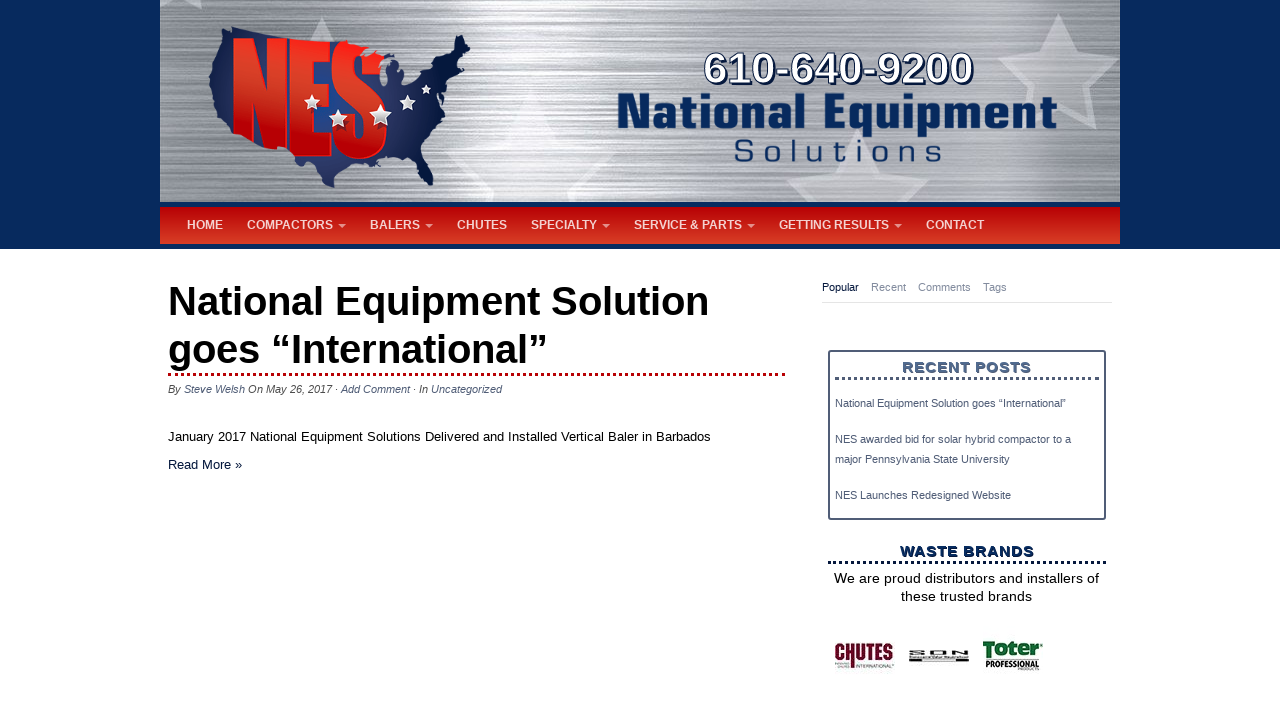

--- FILE ---
content_type: text/html; charset=UTF-8
request_url: http://nationalequipmentsolutions.com/category/uncategorized/
body_size: 44258
content:
<!DOCTYPE html>
<html lang="en-US">
<head>
<meta http-equiv="Content-Type" content="text/html; charset=UTF-8" />

<!-- Site Crafted Using Nicks Base Theme v1.2 - WordPress - HTML5 - www.PageLines.com -->


<!-- Start >> Meta Tags and Inline Scripts -->
<title>Uncategorized &#8211; National Equipment Solutions | Waste Compactor Sales and Rental | Balers Installation and Service</title>
<meta name="robots" content="noindex,follow" />
<link rel='dns-prefetch' href='//s.w.org' />
<link rel="alternate" type="application/rss+xml" title="National Equipment Solutions | Waste Compactor Sales and Rental | Balers Installation and Service &raquo; Feed" href="http://nationalequipmentsolutions.com/feed/" />
<link rel="alternate" type="application/rss+xml" title="National Equipment Solutions | Waste Compactor Sales and Rental | Balers Installation and Service &raquo; Comments Feed" href="http://nationalequipmentsolutions.com/comments/feed/" />
<link rel="alternate" type="application/rss+xml" title="National Equipment Solutions | Waste Compactor Sales and Rental | Balers Installation and Service &raquo; Uncategorized Category Feed" href="http://nationalequipmentsolutions.com/category/uncategorized/feed/" />
		<script type="text/javascript">
			window._wpemojiSettings = {"baseUrl":"https:\/\/s.w.org\/images\/core\/emoji\/12.0.0-1\/72x72\/","ext":".png","svgUrl":"https:\/\/s.w.org\/images\/core\/emoji\/12.0.0-1\/svg\/","svgExt":".svg","source":{"concatemoji":"http:\/\/nationalequipmentsolutions.com\/wp-includes\/js\/wp-emoji-release.min.js?ver=5.3.20"}};
			!function(e,a,t){var n,r,o,i=a.createElement("canvas"),p=i.getContext&&i.getContext("2d");function s(e,t){var a=String.fromCharCode;p.clearRect(0,0,i.width,i.height),p.fillText(a.apply(this,e),0,0);e=i.toDataURL();return p.clearRect(0,0,i.width,i.height),p.fillText(a.apply(this,t),0,0),e===i.toDataURL()}function c(e){var t=a.createElement("script");t.src=e,t.defer=t.type="text/javascript",a.getElementsByTagName("head")[0].appendChild(t)}for(o=Array("flag","emoji"),t.supports={everything:!0,everythingExceptFlag:!0},r=0;r<o.length;r++)t.supports[o[r]]=function(e){if(!p||!p.fillText)return!1;switch(p.textBaseline="top",p.font="600 32px Arial",e){case"flag":return s([127987,65039,8205,9895,65039],[127987,65039,8203,9895,65039])?!1:!s([55356,56826,55356,56819],[55356,56826,8203,55356,56819])&&!s([55356,57332,56128,56423,56128,56418,56128,56421,56128,56430,56128,56423,56128,56447],[55356,57332,8203,56128,56423,8203,56128,56418,8203,56128,56421,8203,56128,56430,8203,56128,56423,8203,56128,56447]);case"emoji":return!s([55357,56424,55356,57342,8205,55358,56605,8205,55357,56424,55356,57340],[55357,56424,55356,57342,8203,55358,56605,8203,55357,56424,55356,57340])}return!1}(o[r]),t.supports.everything=t.supports.everything&&t.supports[o[r]],"flag"!==o[r]&&(t.supports.everythingExceptFlag=t.supports.everythingExceptFlag&&t.supports[o[r]]);t.supports.everythingExceptFlag=t.supports.everythingExceptFlag&&!t.supports.flag,t.DOMReady=!1,t.readyCallback=function(){t.DOMReady=!0},t.supports.everything||(n=function(){t.readyCallback()},a.addEventListener?(a.addEventListener("DOMContentLoaded",n,!1),e.addEventListener("load",n,!1)):(e.attachEvent("onload",n),a.attachEvent("onreadystatechange",function(){"complete"===a.readyState&&t.readyCallback()})),(n=t.source||{}).concatemoji?c(n.concatemoji):n.wpemoji&&n.twemoji&&(c(n.twemoji),c(n.wpemoji)))}(window,document,window._wpemojiSettings);
		</script>
		
<!-- Styles -->
<style type="text/css">
img.wp-smiley,
img.emoji {
	display: inline !important;
	border: none !important;
	box-shadow: none !important;
	height: 1em !important;
	width: 1em !important;
	margin: 0 .07em !important;
	vertical-align: -0.1em !important;
	background: none !important;
	padding: 0 !important;
}
</style>
	<link rel='stylesheet' id='wp-block-library-css'  href='http://nationalequipmentsolutions.com/wp-includes/css/dist/block-library/style.min.css?ver=5.3.20' type='text/css' media='all' />
<link rel='stylesheet' id='pagelines-less-core-css'  href='http://nationalequipmentsolutions.com/wp-content/uploads/pagelines/compiled-css-core-1719264624.css' type='text/css' media='all' />
<link rel='stylesheet' id='pagelines-less-sections-css'  href='http://nationalequipmentsolutions.com/wp-content/uploads/pagelines/compiled-css-sections-1719264624.css' type='text/css' media='all' />
<link rel='stylesheet' id='DMS-theme-css'  href='http://nationalequipmentsolutions.com/wp-content/themes/nicks-base-theme-master/style.css?ver=221-0825202928' type='text/css' media='all' />

<!-- Scripts -->
<script type='text/javascript' src='http://nationalequipmentsolutions.com/wp-includes/js/jquery/jquery.js?ver=1.12.4-wp'></script>
<script type='text/javascript' src='http://nationalequipmentsolutions.com/wp-includes/js/jquery/jquery-migrate.min.js?ver=1.4.1'></script>
<link rel="shortcut icon" href="http://nationalequipmentsolutions.com/wp-content/uploads/favicon.jpg" type="image/x-icon" />
<link rel="apple-touch-icon" href="http://nationalequipmentsolutions.com/wp-content/uploads/NES_Mobile.png" />
<link rel="profile" href="http://gmpg.org/xfn/11" />
<meta name="viewport" content="width=device-width, initial-scale=1, maximum-scale=1" />
<meta property='pl-share-title' content='National Equipment Solution goes &#8220;International&#8221;' />
<meta property='pl-share-url' content='http://nationalequipmentsolutions.com/uncategorized/national-equipment-solution-goes-international/' />
<meta property='pl-share-desc' content='January 2017 National Equipment Solutions Delivered and Installed Vertical Baler in Barbados' />
<meta property='pl-share-img' content='' />
<link rel='https://api.w.org/' href='http://nationalequipmentsolutions.com/wp-json/' />
<link rel="EditURI" type="application/rsd+xml" title="RSD" href="http://nationalequipmentsolutions.com/xmlrpc.php?rsd" />
<link rel="wlwmanifest" type="application/wlwmanifest+xml" href="http://nationalequipmentsolutions.com/wp-includes/wlwmanifest.xml" /> 
<meta name="generator" content="WordPress 5.3.20" />
<!-- <meta name="NextGEN" version="3.3.0" /> -->

<!-- RapidTabs | Section Head -->
		<script>
		!function ($) {
			$(document).on('sectionStart', function( e ) {
				$('.the-rapid-tabs').tabs({
					show: true
				})
			})
		}(window.jQuery);
		</script>
		
<!-- Google Analytics tracking code output by Beehive Analytics Pro https://premium.wpmudev.org/project/google-analytics-for-wordpress-mu-sitewide-and-single-blog-solution/ -->
<script type="text/javascript">
	( function( i, s, o, g, r, a, m ) {
		i[ 'GoogleAnalyticsObject' ] = r;
		i[ r ] = i[ r ] || function() {
			( i[ r ].q = i[ r ].q || [] ).push( arguments )
		}, i[ r ].l = 1 * new Date();
		a = s.createElement( o ),
			m = s.getElementsByTagName( o )[ 0 ];
		a.async = 1;
		a.src = g;
		m.parentNode.insertBefore( a, m )
	} )( window, document, 'script', '//www.google-analytics.com/analytics.js', 'beehive_ga' );

	function beehive_ga_track() {
		beehive_ga( 'create', 'UA-51501911-7', 'auto', { 'name': 'single' } ); // Create single site tracking.
		beehive_ga( 'single.send', 'pageview' ); // Send pageview.
	}

	beehive_ga_track(); // Load tracking.
</script>
<!-- End Google Analytics -->
<!-- On Ready -->
<script> /* <![CDATA[ */
!function ($) {
jQuery(document).ready(function() {
})
}(window.jQuery);
/* ]]> */
</script>


<style type="text/css" id="pagelines-custom">
 .pl-black a{color:#ff0000} .pl-black a:hover{opacity:10} .su-custom-gallery-slide:hover img{background:#fff;border:1px solid #fff;margin:0} .NESContent{background:#ffffff} .section-navbar .navbar.pl-color-base{background-color:#EA2A2A;background-color:#CE0000;background-image:-moz-linear-gradient(top,#b70104,#d93f27);background-image:-ms-linear-gradient(top,#b70104,#d93f27);background-image:-webkit-linear-gradient(top,#b70104,#d93f27);background-image:linear-gradient(top,#b70104,#d93f27);background-repeat:repeat-x;color:#ffffff} .section-navbar .navbar.pl-color-base .navline > li:hover > a{color:#FFFFFF;background-color:transparent} body .dropdown-menu{position:absolute;top:100%;left:0;z-index:1001;background-image:url('http://nationalequipmentsolutions.com/wp-content/uploads/2014/06/NES_BG.jpg');display:none;float:left;min-width:160px;padding:5px 0;margin:2px 0 0;list-style:none;border:1px solid #ccc;border:1px solid rgba(0,0,0,0.2);border-radius:6px;box-shadow:0 5px 10px rgba(0,0,0,0.2);-webkit-background-clip:padding-box;-moz-background-clip:padding-box;background-clip:padding-box} .body .dropdown-menu li > a,body .dropdown-menu li > span{position:absolute;top:100%;left:0;z-index:1001;display:none;float:left;min-width:160px;padding:5px 0;margin:2px 0 0;list-style:none;background:url('http://nationalequipmentsolutions.com/wp-content/uploads/2014/06/NES_BG.jpg');border:1px solid #ccc;border:1px solid rgba(0,0,0,0.2);border-radius:6px;box-shadow:0 5px 10px rgba(0,0,0,0.2);-webkit-background-clip:padding-box;-moz-background-clip:padding-box;background-clip:padding-box;box-shadow:0px 0px 10px 0px #000000} body .dropdown-menu li > a,body .dropdown-menu li > span{display:block;text-transform:uppercase;padding:3px 20px;clear:both;font-weight:normal;line-height:23.25px;color:#FFFFFF;white-space:nowrap;cursor:pointer;-webkit-transition:none;-moz-transition:none;-ms-transition:none;transition:none} .NESHeader{border-bottom:5px solid #05183d;height:100%} ul.sidebar_widgets{list-style-type:none;margin:6px} ul{list-style-type:none;color:#05183d} body .pl-region > .template-region-wrap{min-height:20px} 
</style>


<!-- Styles -->
</head>

<!-- Start >> HTML Body -->

<body class="archive category category-uncategorized category-1 nicks-base-theme-master pl-pro-version responsive full_width pl-save-map-on-load template-none display-full">
	
		<div class="pl-mobile-menu">
			
			<form method="get" class="mm-search pl-searcher" onsubmit="this.submit();return false;" action="http://nationalequipmentsolutions.com/" ><fieldset><span class="btn-search"><i class="icon icon-search"></i></span><input type="text" value="" name="s" class="searchfield" placeholder="Search" /></fieldset></form>				
			<div class="mm-holder">
				
				
				<ul id="menu-menu-1" class="mobile-menu primary-menu"><li id="menu-item-76" class="menu-item menu-item-type-custom menu-item-object-custom menu-item-home menu-item-76"><a href="http://nationalequipmentsolutions.com/">Home</a></li>
<li id="menu-item-89" class="menu-item menu-item-type-post_type menu-item-object-page menu-item-has-children menu-item-89"><a href="http://nationalequipmentsolutions.com/compactors/">Compactors</a>
<ul class="sub-menu">
	<li id="menu-item-440" class="menu-item menu-item-type-post_type menu-item-object-page menu-item-440"><a href="http://nationalequipmentsolutions.com/compactors/">Compactors</a></li>
	<li id="menu-item-88" class="menu-item menu-item-type-post_type menu-item-object-page menu-item-88"><a href="http://nationalequipmentsolutions.com/compactors/compactor-rental/">Compactor Rental</a></li>
	<li id="menu-item-87" class="menu-item menu-item-type-post_type menu-item-object-page menu-item-87"><a href="http://nationalequipmentsolutions.com/compactors/compactor-advantages/">Compactor Advantages</a></li>
	<li id="menu-item-102" class="menu-item menu-item-type-post_type menu-item-object-page menu-item-102"><a href="http://nationalequipmentsolutions.com/compactors/self-contained-compactors/">Self Contained Compactors</a></li>
	<li id="menu-item-105" class="menu-item menu-item-type-post_type menu-item-object-page menu-item-105"><a href="http://nationalequipmentsolutions.com/compactors/stationary-compactors/">Stationary Compactors</a></li>
	<li id="menu-item-77" class="menu-item menu-item-type-post_type menu-item-object-page menu-item-77"><a href="http://nationalequipmentsolutions.com/apartment-style-compactors/">Apartment Style Compactors</a></li>
</ul>
</li>
<li id="menu-item-79" class="menu-item menu-item-type-post_type menu-item-object-page menu-item-has-children menu-item-79"><a href="http://nationalequipmentsolutions.com/balers/">Balers</a>
<ul class="sub-menu">
	<li id="menu-item-441" class="menu-item menu-item-type-post_type menu-item-object-page menu-item-441"><a href="http://nationalequipmentsolutions.com/balers/">Balers</a></li>
	<li id="menu-item-78" class="menu-item menu-item-type-post_type menu-item-object-page menu-item-78"><a href="http://nationalequipmentsolutions.com/balers/baler-rental/">Baler Rental</a></li>
	<li id="menu-item-108" class="menu-item menu-item-type-post_type menu-item-object-page menu-item-108"><a href="http://nationalequipmentsolutions.com/balers/vertical-balers/">Vertical Balers</a></li>
	<li id="menu-item-94" class="menu-item menu-item-type-post_type menu-item-object-page menu-item-94"><a href="http://nationalequipmentsolutions.com/balers/horizontal-balers/">Horizontal Balers</a></li>
</ul>
</li>
<li id="menu-item-1074" class="menu-item menu-item-type-post_type menu-item-object-page menu-item-1074"><a href="http://nationalequipmentsolutions.com/chutes/">Chutes</a></li>
<li id="menu-item-104" class="menu-item menu-item-type-post_type menu-item-object-page menu-item-has-children menu-item-104"><a href="http://nationalequipmentsolutions.com/specialty-equipment/">Specialty</a>
<ul class="sub-menu">
	<li id="menu-item-445" class="menu-item menu-item-type-post_type menu-item-object-page menu-item-445"><a href="http://nationalequipmentsolutions.com/specialty-equipment/">Specialty</a></li>
	<li id="menu-item-107" class="menu-item menu-item-type-post_type menu-item-object-page menu-item-107"><a href="http://nationalequipmentsolutions.com/specialty-equipment/used-equipment/">Reconditioned Equipment</a></li>
	<li id="menu-item-402" class="menu-item menu-item-type-post_type menu-item-object-page menu-item-402"><a href="http://nationalequipmentsolutions.com/specialty-equipment/pre-crushers/">Pre-Crushers</a></li>
	<li id="menu-item-80" class="menu-item menu-item-type-post_type menu-item-object-page menu-item-80"><a href="http://nationalequipmentsolutions.com/specialty-equipment/belt-filter-presses/">Belt Filter Presses</a></li>
	<li id="menu-item-99" class="menu-item menu-item-type-post_type menu-item-object-page menu-item-99"><a href="http://nationalequipmentsolutions.com/specialty-equipment/organic-waste-recycling/">Organic Waste Recycling</a></li>
	<li id="menu-item-98" class="menu-item menu-item-type-post_type menu-item-object-page menu-item-98"><a href="http://nationalequipmentsolutions.com/specialty-equipment/odor-control/">Odor Control</a></li>
	<li id="menu-item-106" class="menu-item menu-item-type-post_type menu-item-object-page menu-item-106"><a href="http://nationalequipmentsolutions.com/specialty-equipment/toters/">Toter</a></li>
</ul>
</li>
<li id="menu-item-103" class="menu-item menu-item-type-post_type menu-item-object-page menu-item-has-children menu-item-103"><a href="http://nationalequipmentsolutions.com/service-parts/">Service &#038; Parts</a>
<ul class="sub-menu">
	<li id="menu-item-100" class="menu-item menu-item-type-post_type menu-item-object-page menu-item-100"><a href="http://nationalequipmentsolutions.com/service-parts/parts-supplies/">Parts &#038; Supplies</a></li>
	<li id="menu-item-97" class="menu-item menu-item-type-post_type menu-item-object-page menu-item-97"><a href="http://nationalequipmentsolutions.com/service-parts/maintenance-service/">Maintenance &#038; Service</a></li>
	<li id="menu-item-96" class="menu-item menu-item-type-post_type menu-item-object-page menu-item-96"><a href="http://nationalequipmentsolutions.com/service-parts/installation/">Installation</a></li>
</ul>
</li>
<li id="menu-item-92" class="menu-item menu-item-type-post_type menu-item-object-page menu-item-has-children menu-item-92"><a href="http://nationalequipmentsolutions.com/getting-results/">Getting Results</a>
<ul class="sub-menu">
	<li id="menu-item-1550" class="menu-item menu-item-type-post_type menu-item-object-page menu-item-1550"><a href="http://nationalequipmentsolutions.com/terms-conditions/">Terms &#038; Conditions</a></li>
	<li id="menu-item-447" class="menu-item menu-item-type-post_type menu-item-object-page menu-item-447"><a href="http://nationalequipmentsolutions.com/getting-results/">Getting Results</a></li>
	<li id="menu-item-101" class="menu-item menu-item-type-post_type menu-item-object-page menu-item-101"><a href="http://nationalequipmentsolutions.com/getting-results/selecting-equipment/">Selecting Equipment</a></li>
	<li id="menu-item-91" class="menu-item menu-item-type-post_type menu-item-object-page menu-item-91"><a href="http://nationalequipmentsolutions.com/getting-results/financing/">Financing</a></li>
	<li id="menu-item-95" class="menu-item menu-item-type-post_type menu-item-object-page menu-item-95"><a href="http://nationalequipmentsolutions.com/getting-results/industries/">Industries</a></li>
	<li id="menu-item-591" class="menu-item menu-item-type-post_type menu-item-object-page menu-item-591"><a href="http://nationalequipmentsolutions.com/getting-results/resources/">Resources</a></li>
	<li id="menu-item-345" class="menu-item menu-item-type-custom menu-item-object-custom menu-item-has-children menu-item-345"><a href="#">Case Studies</a>
	<ul class="sub-menu">
		<li id="menu-item-83" class="menu-item menu-item-type-post_type menu-item-object-page menu-item-83"><a href="http://nationalequipmentsolutions.com/case-studies/case-study-1/">Case Study: Limited Space</a></li>
		<li id="menu-item-84" class="menu-item menu-item-type-post_type menu-item-object-page menu-item-84"><a href="http://nationalequipmentsolutions.com/case-studies/case-study-2/">Case Study: Ergonomics</a></li>
		<li id="menu-item-85" class="menu-item menu-item-type-post_type menu-item-object-page menu-item-85"><a href="http://nationalequipmentsolutions.com/case-studies/case-study-3/">Case Study: High Volume</a></li>
		<li id="menu-item-86" class="menu-item menu-item-type-post_type menu-item-object-page menu-item-86"><a href="http://nationalequipmentsolutions.com/case-studies/case-study-4/">Case Study #4</a></li>
	</ul>
</li>
</ul>
</li>
<li id="menu-item-90" class="menu-item menu-item-type-post_type menu-item-object-page menu-item-90"><a href="http://nationalequipmentsolutions.com/contact/">Contact</a></li>
</ul>				<div class="social-menu">
					
									</div>
			</div>
		</div>
		

<div id="site" class="site-wrap">
		<div  class="boxed-wrap site-translate">
			<div id="fixed-top" class="pl-fixed-top is-not-fixed" data-region="fixed-top">

		<div class="pl-fixed-region pl-region" data-region="fixed">
			<div class="outline pl-area-container">
								

<!-- Canvas Area | Section Template -->
<section id="pl_areau60335" data-object="PLSectionArea" data-sid="pl_area" data-clone="u60335"  class="pl-area pl-area-sortable area-tag    pl-bg-cover section-pl_area" style="  "><div class="pl-area-pad fix">	<div class="pl-area-wrap " style="">

		<div class="pl-content ">
						<div class="pl-inner area-region pl-sortable-area editor-row" style="">
							</div>
		</div>
	</div>
	</div></section>
			</div>
		</div>

	</div>
	<div class="fixed-top-pusher"></div>
	<script> jQuery('.fixed-top-pusher').height( jQuery('.pl-fixed-top').height() ) </script>

			
		
		<div class="pl-region-wrap">
			<div id="page" class="thepage page-wrap">

								<div class="page-canvas">
					
						<header id="header" class="header pl-region" data-region="header">
		<div class="outline pl-area-container">
			

<!-- Canvas Area | Section Template -->
<section id="pl_areaubdd05" data-object="PLSectionArea" data-sid="pl_area" data-clone="ubdd05"  class="pl-area pl-area-sortable area-tag    pl-bg-cover section-pl_area" style=" background-color: #072A5E; "><div class="pl-area-pad fix">	<div class="pl-area-wrap " style="padding-top: 0px; padding-bottom: 0px;">

		<div class="pl-content ">
						<div class="pl-inner area-region pl-sortable-area editor-row" style="">
				<div class="row grid-row">

<!-- TextBox | Section Template -->
<section id="textboxuhhilk7" data-object="PageLinesTextBox" data-sid="textbox" data-clone="uhhilk7"  class="pl-section span12 offset0 NESHeader2    pl-bg-cover section-textbox" style="  "><div class="pl-section-pad fix"><div class="textbox-wrap pl-animation  " style=""><div class="hentry" data-sync="textbox_content"><div id = "logo"><a href="http://nationalequipmentsolutions.com"><img src="http://nationalequipmentsolutions.com/wp-content/uploads/2014/07/NES_Logo.png"  width="275" height="175" /></a></div>
<div id = "nestext"><img src="http://nationalequipmentsolutions.com/wp-content/uploads/NES_text.png"  width="450" height="87" /></div>
<div id = "number" style="margin-bottom:-12px;">
<h5> <a href="tel:610-640-9200">610-640-9200</a></h5>
</div>
</div></div></div></section></div>

<div class="row grid-row">

<!-- NavBar | Section Template -->
<section id="navbaruorms6q" data-object="PLNavBar" data-sid="navbar" data-clone="uorms6q"  class="pl-section span12 offset0 NESNav    pl-bg-cover section-navbar" style="  "><div class="pl-section-pad fix">	<div class="navbar fix navbar-content-width plnav_hover pl-color-red">
	  <div class="navbar-inner ">
	    <div class="navbar-content-pad fix">
		
	    		
	      <a href="javascript:void(0)" class="nav-btn nav-btn-navbar mm-toggle"> MENU <i class="icon icon-reorder"></i> </a>
				      		<div class="nav-collapse collapse">
	       <ul id="menu-menu-2" class="font-sub navline pldrop pull-left"><li class="menu-item menu-item-type-custom menu-item-object-custom menu-item-home menu-item-76"><a href="http://nationalequipmentsolutions.com/">Home</a></li>
<li class="menu-item menu-item-type-post_type menu-item-object-page menu-item-has-children menu-item-89"><a href="http://nationalequipmentsolutions.com/compactors/">Compactors</a>
<ul class="sub-menu">
	<li class="menu-item menu-item-type-post_type menu-item-object-page menu-item-440"><a href="http://nationalequipmentsolutions.com/compactors/">Compactors</a></li>
	<li class="menu-item menu-item-type-post_type menu-item-object-page menu-item-88"><a href="http://nationalequipmentsolutions.com/compactors/compactor-rental/">Compactor Rental</a></li>
	<li class="menu-item menu-item-type-post_type menu-item-object-page menu-item-87"><a href="http://nationalequipmentsolutions.com/compactors/compactor-advantages/">Compactor Advantages</a></li>
	<li class="menu-item menu-item-type-post_type menu-item-object-page menu-item-102"><a href="http://nationalequipmentsolutions.com/compactors/self-contained-compactors/">Self Contained Compactors</a></li>
	<li class="menu-item menu-item-type-post_type menu-item-object-page menu-item-105"><a href="http://nationalequipmentsolutions.com/compactors/stationary-compactors/">Stationary Compactors</a></li>
	<li class="menu-item menu-item-type-post_type menu-item-object-page menu-item-77"><a href="http://nationalequipmentsolutions.com/apartment-style-compactors/">Apartment Style Compactors</a></li>
</ul>
</li>
<li class="menu-item menu-item-type-post_type menu-item-object-page menu-item-has-children menu-item-79"><a href="http://nationalequipmentsolutions.com/balers/">Balers</a>
<ul class="sub-menu">
	<li class="menu-item menu-item-type-post_type menu-item-object-page menu-item-441"><a href="http://nationalequipmentsolutions.com/balers/">Balers</a></li>
	<li class="menu-item menu-item-type-post_type menu-item-object-page menu-item-78"><a href="http://nationalequipmentsolutions.com/balers/baler-rental/">Baler Rental</a></li>
	<li class="menu-item menu-item-type-post_type menu-item-object-page menu-item-108"><a href="http://nationalequipmentsolutions.com/balers/vertical-balers/">Vertical Balers</a></li>
	<li class="menu-item menu-item-type-post_type menu-item-object-page menu-item-94"><a href="http://nationalequipmentsolutions.com/balers/horizontal-balers/">Horizontal Balers</a></li>
</ul>
</li>
<li class="menu-item menu-item-type-post_type menu-item-object-page menu-item-1074"><a href="http://nationalequipmentsolutions.com/chutes/">Chutes</a></li>
<li class="menu-item menu-item-type-post_type menu-item-object-page menu-item-has-children menu-item-104"><a href="http://nationalequipmentsolutions.com/specialty-equipment/">Specialty</a>
<ul class="sub-menu">
	<li class="menu-item menu-item-type-post_type menu-item-object-page menu-item-445"><a href="http://nationalequipmentsolutions.com/specialty-equipment/">Specialty</a></li>
	<li class="menu-item menu-item-type-post_type menu-item-object-page menu-item-107"><a href="http://nationalequipmentsolutions.com/specialty-equipment/used-equipment/">Reconditioned Equipment</a></li>
	<li class="menu-item menu-item-type-post_type menu-item-object-page menu-item-402"><a href="http://nationalequipmentsolutions.com/specialty-equipment/pre-crushers/">Pre-Crushers</a></li>
	<li class="menu-item menu-item-type-post_type menu-item-object-page menu-item-80"><a href="http://nationalequipmentsolutions.com/specialty-equipment/belt-filter-presses/">Belt Filter Presses</a></li>
	<li class="menu-item menu-item-type-post_type menu-item-object-page menu-item-99"><a href="http://nationalequipmentsolutions.com/specialty-equipment/organic-waste-recycling/">Organic Waste Recycling</a></li>
	<li class="menu-item menu-item-type-post_type menu-item-object-page menu-item-98"><a href="http://nationalequipmentsolutions.com/specialty-equipment/odor-control/">Odor Control</a></li>
	<li class="menu-item menu-item-type-post_type menu-item-object-page menu-item-106"><a href="http://nationalequipmentsolutions.com/specialty-equipment/toters/">Toter</a></li>
</ul>
</li>
<li class="menu-item menu-item-type-post_type menu-item-object-page menu-item-has-children menu-item-103"><a href="http://nationalequipmentsolutions.com/service-parts/">Service &#038; Parts</a>
<ul class="sub-menu">
	<li class="menu-item menu-item-type-post_type menu-item-object-page menu-item-100"><a href="http://nationalequipmentsolutions.com/service-parts/parts-supplies/">Parts &#038; Supplies</a></li>
	<li class="menu-item menu-item-type-post_type menu-item-object-page menu-item-97"><a href="http://nationalequipmentsolutions.com/service-parts/maintenance-service/">Maintenance &#038; Service</a></li>
	<li class="menu-item menu-item-type-post_type menu-item-object-page menu-item-96"><a href="http://nationalequipmentsolutions.com/service-parts/installation/">Installation</a></li>
</ul>
</li>
<li class="menu-item menu-item-type-post_type menu-item-object-page menu-item-has-children menu-item-92"><a href="http://nationalequipmentsolutions.com/getting-results/">Getting Results</a>
<ul class="sub-menu">
	<li class="menu-item menu-item-type-post_type menu-item-object-page menu-item-1550"><a href="http://nationalequipmentsolutions.com/terms-conditions/">Terms &#038; Conditions</a></li>
	<li class="menu-item menu-item-type-post_type menu-item-object-page menu-item-447"><a href="http://nationalequipmentsolutions.com/getting-results/">Getting Results</a></li>
	<li class="menu-item menu-item-type-post_type menu-item-object-page menu-item-101"><a href="http://nationalequipmentsolutions.com/getting-results/selecting-equipment/">Selecting Equipment</a></li>
	<li class="menu-item menu-item-type-post_type menu-item-object-page menu-item-91"><a href="http://nationalequipmentsolutions.com/getting-results/financing/">Financing</a></li>
	<li class="menu-item menu-item-type-post_type menu-item-object-page menu-item-95"><a href="http://nationalequipmentsolutions.com/getting-results/industries/">Industries</a></li>
	<li class="menu-item menu-item-type-post_type menu-item-object-page menu-item-591"><a href="http://nationalequipmentsolutions.com/getting-results/resources/">Resources</a></li>
	<li class="menu-item menu-item-type-custom menu-item-object-custom menu-item-has-children menu-item-345"><a href="#">Case Studies</a>
	<ul class="sub-menu">
		<li class="menu-item menu-item-type-post_type menu-item-object-page menu-item-83"><a href="http://nationalequipmentsolutions.com/case-studies/case-study-1/">Case Study: Limited Space</a></li>
		<li class="menu-item menu-item-type-post_type menu-item-object-page menu-item-84"><a href="http://nationalequipmentsolutions.com/case-studies/case-study-2/">Case Study: Ergonomics</a></li>
		<li class="menu-item menu-item-type-post_type menu-item-object-page menu-item-85"><a href="http://nationalequipmentsolutions.com/case-studies/case-study-3/">Case Study: High Volume</a></li>
		<li class="menu-item menu-item-type-post_type menu-item-object-page menu-item-86"><a href="http://nationalequipmentsolutions.com/case-studies/case-study-4/">Case Study #4</a></li>
	</ul>
</li>
</ul>
</li>
<li class="menu-item menu-item-type-post_type menu-item-object-page menu-item-90"><a href="http://nationalequipmentsolutions.com/contact/">Contact</a></li>
</ul>				</div>
								<div class="clear"></div>
			</div>
		</div>
	</div>
</div></section></div>			</div>
		</div>
	</div>
	</div></section>		</div>
	</header>

						
					<div id="page-main" class="pl-region" data-region="template" >
						<div id="dynamic-content" class="outline template-region-wrap pl-area-container">
							


<!-- Canvas Area | Section Template -->
<section id="pl_areau1a193" data-object="PLSectionArea" data-sid="pl_area" data-clone="u1a193"  class="pl-area pl-area-sortable area-tag    pl-bg-cover section-pl_area" style="  "><div class="pl-area-pad fix">	<div class="pl-area-wrap " style="padding-top: 20px; padding-bottom: 20px;">

		<div class="pl-content nested-section-area">
						<div class="pl-inner area-region pl-sortable-area editor-row" style="">
				<div class="row grid-row">

<!-- Column | Section Template -->
<section id="plcolumnu1a204" data-object="PLColumn" data-sid="plcolumn" data-clone="u1a204"  class="pl-section span8 offset0    pl-bg-cover section-plcolumn" style="  "><div class="pl-section-pad fix">		<div class="pl-sortable-column pl-sortable-area editor-row ">

			<div class="row grid-row">

<!-- WP Content/Loop | Section Template -->
<section id="postloopu1a275" data-object="PageLinesPostLoop" data-sid="postloop" data-clone="u1a275"  class="pl-section span12 offset0    pl-bg-cover single-post section-postloop" style="  "><div class="pl-section-pad fix"><div class="pl-old-loop"><div class="article-wrap  fix"><article class="fpost post-number-1 post-964 post type-post status-publish format-standard hentry category-uncategorized" id="post-964"><div class="wrp"><div class="hentry-pad"><section class="post-meta fix post-nothumb post-nocontent "><section class="bd post-header fix" ><section class="bd post-title-section fix"><div class="post-title fix"><h2 class="entry-title"><a href="http://nationalequipmentsolutions.com/uncategorized/national-equipment-solution-goes-international/" title="National Equipment Solution goes &#8220;International&#8221;" rel="bookmark">National Equipment Solution goes &#8220;International&#8221;</a></h2>
</div><div class="metabar"><div class="metabar-pad"><em>By <span class="author vcard sc "><span class="fn"><a href="http://nationalequipmentsolutions.com/author/nes-compactor/" title="Posts by Steve Welsh" rel="author">Steve Welsh</a></span></span> On <time class="date time published updated sc" datetime="2017-05-26T09:02:24-04:00">May 26, 2017</time>  &middot; <span class="post-comments sc"><a href="http://nationalequipmentsolutions.com/uncategorized/national-equipment-solution-goes-international/#comments">Add Comment</a></span> &middot; In <span class="categories sc"><a href="http://nationalequipmentsolutions.com/category/uncategorized/" rel="category tag">Uncategorized</a></span>  </em></div></div></section> <aside class="post-excerpt">January 2017 National Equipment Solutions Delivered and Installed Vertical Baler in Barbados</aside><a class="continue_reading_link" href="http://nationalequipmentsolutions.com/uncategorized/national-equipment-solution-goes-international/" title="View National Equipment Solution goes &#8220;International&#8221;">Read More &raquo;</a></section></section></div></div></article></div></div></div></section></div>			<span class="pl-column-forcer">&nbsp;</span>
		</div>
	</div></section>

<!-- Column | Section Template -->
<section id="plcolumnu1a35b" data-object="PLColumn" data-sid="plcolumn" data-clone="u1a35b"  class="pl-section span4 offset0    pl-bg-cover section-plcolumn" style="  "><div class="pl-section-pad fix">		<div class="pl-sortable-column pl-sortable-area editor-row ">

			<div class="row grid-row">

<!-- RapidTabs | Section Template -->
<section id="rapidtabsu1a3cd" data-object="PLRapidTabs" data-sid="rapidtabs" data-clone="u1a3cd"  class="pl-section span12 offset0    pl-bg-cover section-rapidtabs" style="  "><div class="pl-section-pad fix">	<div class="widget">
		<div class="widget-pad">
	<div class="the-rapid-tabs">
		<ul class="tabbed-list rapid-nav fix">
			<li><a href="#rapid-popular">Popular</a></li>
			<li><a href="#rapid-recent">Recent</a></li>
			<li><a href="#rapid-comments">Comments</a></li>
			<li><a href="#rapid-tags">Tags</a></li>
		</ul>

		<div id="rapid-popular">


				<ul class="media-list">
									</ul>
		</div>
		<div id="rapid-recent">
				<ul class="media-list">
					<li class="media fix"><div class="bd"><a class="title" href="http://nationalequipmentsolutions.com/uncategorized/national-equipment-solution-goes-international/">National Equipment Solution goes "International"</a><span class="excerpt">January 2017 National Equipment Solutions Delivered and Installed Vertical Baler [...]</span></div></li><li class="media fix"><div class="bd"><a class="title" href="http://nationalequipmentsolutions.com/blog/nes-supplies-solar-hybrid-compactor-to-a-major-pennsylvania-state-university/">NES awarded bid for solar hybrid compactor to a major Pennsylvania State University</a><span class="excerpt">National Equipment Solutions awarded bid to deliver and install a cost [...]</span></div></li><li class="media fix"><div class="bd"><a class="title" href="http://nationalequipmentsolutions.com/blog/nes-launches-redesigned-website/">NES Launches Redesigned Website</a><span class="excerpt">Welcome to our newly redesigned website! National Equipment Solutions is [...]</span></div></li>

				</ul>
		</div>

		<div id="rapid-comments">

			<ul class="quote-list">
				
			</ul>

		</div>
		<div id="rapid-tags">
				<div class="tags-list">
					<a href="http://nationalequipmentsolutions.com/tag/compactor/" class="tag-cloud-link tag-link-7 tag-link-position-1" style="font-size: 10pt;">compactor</a>
<a href="http://nationalequipmentsolutions.com/tag/compactors-for-universities-and-colleges/" class="tag-cloud-link tag-link-9 tag-link-position-2" style="font-size: 10pt;">compactors for universities and colleges</a>
<a href="http://nationalequipmentsolutions.com/tag/gettysburg/" class="tag-cloud-link tag-link-12 tag-link-position-3" style="font-size: 10pt;">Gettysburg</a>
<a href="http://nationalequipmentsolutions.com/tag/national-equipment-solutions/" class="tag-cloud-link tag-link-4 tag-link-position-4" style="font-size: 10pt;">National Equipment Solutions</a>
<a href="http://nationalequipmentsolutions.com/tag/new-site-launch/" class="tag-cloud-link tag-link-5 tag-link-position-5" style="font-size: 10pt;">New Site Launch</a>
<a href="http://nationalequipmentsolutions.com/tag/pennsylvania/" class="tag-cloud-link tag-link-8 tag-link-position-6" style="font-size: 10pt;">pennsylvania</a>
<a href="http://nationalequipmentsolutions.com/tag/philadelphia/" class="tag-cloud-link tag-link-11 tag-link-position-7" style="font-size: 10pt;">Philadelphia</a>
<a href="http://nationalequipmentsolutions.com/tag/pittsburgh/" class="tag-cloud-link tag-link-13 tag-link-position-8" style="font-size: 10pt;">Pittsburgh</a>
<a href="http://nationalequipmentsolutions.com/tag/self-contained-compactors/" class="tag-cloud-link tag-link-14 tag-link-position-9" style="font-size: 10pt;">self-contained compactors</a>
<a href="http://nationalequipmentsolutions.com/tag/solar-hybrid-compactors/" class="tag-cloud-link tag-link-10 tag-link-position-10" style="font-size: 10pt;">solar hybrid compactors</a>
<a href="http://nationalequipmentsolutions.com/tag/website/" class="tag-cloud-link tag-link-6 tag-link-position-11" style="font-size: 10pt;">website</a>				</div>
		</div>

		</div>
	</div>
</div>
		</div></section></div>

<div class="row grid-row">

<!-- Primary Sidebar | Section Template -->
<section id="sb_primaryu1a43e" data-object="PrimarySidebar" data-sid="sb_primary" data-clone="u1a43e"  class="pl-section span12 offset0    pl-bg-cover section-sb_primary" style="  "><div class="pl-section-pad fix"><ul id="list_sb_primary" class="sidebar_widgets fix">		<li id="recent-posts-3" class="widget widget_recent_entries">		<h2 class="widgettitle">Recent Posts</h2>
		<ul>
											<li>
					<a href="http://nationalequipmentsolutions.com/uncategorized/national-equipment-solution-goes-international/">National Equipment Solution goes &#8220;International&#8221;</a>
									</li>
											<li>
					<a href="http://nationalequipmentsolutions.com/blog/nes-supplies-solar-hybrid-compactor-to-a-major-pennsylvania-state-university/">NES awarded bid for solar hybrid compactor to a major Pennsylvania State University</a>
									</li>
											<li>
					<a href="http://nationalequipmentsolutions.com/blog/nes-launches-redesigned-website/">NES Launches Redesigned Website</a>
									</li>
					</ul>
		</li>
<li id="text-6" class="widget widget_text"><h2 class="widgettitle">Waste Brands</h2>
			<div class="textwidget"><p align="center">We are proud distributors and installers of these trusted brands</p>
<div id = "ptr">
<div align="center"><img src="/wp-content/uploads/chutes-logo.jpg" width="60" height="60" alt=""/></div>
</div>
<div id = "son">
<div align="center"><img src="/wp-content/uploads/SON-Logo-black-fill2-60x60.jpg" width="60" height="60" alt=""/></div>
</div>
<div id = "toter">
<div align="center"><img src="/wp-content/uploads/Toter-Professional-Products-Logo_2-Color1-60x60.jpg" width="60" height="60" alt=""/>
  </div>
</div>
<div id = "waste">
<div align="center"><img src="/wp-content/uploads/WASTEQUIP-LOGO1-60x60.jpg" width="60" height="60" alt=""/>
  </div>
</div>
</div>
		</li>
<li id="text-4" class="widget widget_text"><h2 class="widgettitle">Location</h2>
			<div class="textwidget"><p><strong>National Equipment Solutions</strong><br>
  <a href="https://goo.gl/maps/2Tp3e" target="_blank" rel="noopener noreferrer">136 W. Lancaster Ave, Suite 11</a><br>
  Paoli, PA 19301<br>
  <br>
  <strong>PH: 610.640.9200</strong></div>
		</li>
</ul></div></section></div>			<span class="pl-column-forcer">&nbsp;</span>
		</div>
	</div></section></div>			</div>
		</div>
	</div>
	</div></section>						</div>
												<div class="clear"></div>
					</div>
				</div>
			</div>
				<footer id="footer" class="footer pl-region" data-region="footer">
		<div class="page-area outline pl-area-container fix">
		

<!-- Canvas Area | Section Template -->
<section id="pl_areau06be6" data-object="PLSectionArea" data-sid="pl_area" data-clone="u06be6"  class="pl-area pl-area-sortable area-tag NESFooter pl-black   pl-bg-cover section-pl_area" style=" background-color: #072A5E; "><div class="pl-area-pad fix">	<div class="pl-area-wrap " style="padding-top: 0px; padding-bottom: 0px;">

		<div class="pl-content ">
						<div class="pl-inner area-region pl-sortable-area editor-row" style="">
				<div class="row grid-row">

<!-- Columnizer | Section Template -->
<section id="columnizeruuo3yod" data-object="PageLinesColumnizer" data-sid="columnizer" data-clone="uuo3yod"  class="pl-section span12 offset0 NESFooter2    pl-bg-cover section-columnizer" style="  "><div class="pl-section-pad fix"><ul id="list_sb_primary" class="sidebar_widgets fix">		<div class="columnizer row fix"><div class="span4"><li id="recent-posts-3" class="widget widget_recent_entries">		<h2 class="widgettitle">Recent Posts</h2>
		<ul>
											<li>
					<a href="http://nationalequipmentsolutions.com/uncategorized/national-equipment-solution-goes-international/">National Equipment Solution goes &#8220;International&#8221;</a>
									</li>
											<li>
					<a href="http://nationalequipmentsolutions.com/blog/nes-supplies-solar-hybrid-compactor-to-a-major-pennsylvania-state-university/">NES awarded bid for solar hybrid compactor to a major Pennsylvania State University</a>
									</li>
											<li>
					<a href="http://nationalequipmentsolutions.com/blog/nes-launches-redesigned-website/">NES Launches Redesigned Website</a>
									</li>
					</ul>
		</li>
</div><div class="span4"><li id="text-6" class="widget widget_text"><h2 class="widgettitle">Waste Brands</h2>
			<div class="textwidget"><p align="center">We are proud distributors and installers of these trusted brands</p>
<div id = "ptr">
<div align="center"><img src="/wp-content/uploads/chutes-logo.jpg" width="60" height="60" alt=""/></div>
</div>
<div id = "son">
<div align="center"><img src="/wp-content/uploads/SON-Logo-black-fill2-60x60.jpg" width="60" height="60" alt=""/></div>
</div>
<div id = "toter">
<div align="center"><img src="/wp-content/uploads/Toter-Professional-Products-Logo_2-Color1-60x60.jpg" width="60" height="60" alt=""/>
  </div>
</div>
<div id = "waste">
<div align="center"><img src="/wp-content/uploads/WASTEQUIP-LOGO1-60x60.jpg" width="60" height="60" alt=""/>
  </div>
</div>
</div>
		</li>
</div><div class="span4"><li id="text-4" class="widget widget_text"><h2 class="widgettitle">Location</h2>
			<div class="textwidget"><p><strong>National Equipment Solutions</strong><br>
  <a href="https://goo.gl/maps/2Tp3e" target="_blank" rel="noopener noreferrer">136 W. Lancaster Ave, Suite 11</a><br>
  Paoli, PA 19301<br>
  <br>
  <strong>PH: 610.640.9200</strong></div>
		</li>
</div></div></ul></div></section></div>			</div>
		</div>
	</div>
	</div></section>		</div>
	</footer>

				
		</div>		
	</div>
	<div class="footer-extras" style="text-align: center;"><div class="copyright"> &copy; 2014  - 2020 </div>					<div class="nap">
						<span itemscope="" itemtype="http://schema.org/LocalBusiness"><span itemprop="name">National Equipment Solutions</span><span itemprop="address" itemscope="" itemtype="http://schema.org/PostalAddress"></span></span>	
			 	</div>



			 	<div class="additional"><a href="http://www.unifeyed.com" target="_blank"><img alt="footerlogo" src="/wp-content/uploads/footerlogo-1.png" width="30" height="16" /></a></div></div>	
</div>
<!-- ngg_resource_manager_marker -->
<!-- Scripts -->
<script type='text/javascript' src='http://nationalequipmentsolutions.com/wp-content/themes/dms/dms/js/script.bootstrap.min.js?ver=2.2.2'></script>
<script type='text/javascript' src='http://nationalequipmentsolutions.com/wp-content/themes/dms/dms/js/pl.helpers.js?ver=4d547b'></script>
<script type='text/javascript' src='http://nationalequipmentsolutions.com/wp-content/themes/dms/dms/js/script.fitvids.js?ver=4d547b'></script>
<script type='text/javascript'>
/* <![CDATA[ */
var plKarma = {"ajaxurl":"http:\/\/nationalequipmentsolutions.com\/wp-admin\/admin-ajax.php"};
/* ]]> */
</script>
<script type='text/javascript' src='http://nationalequipmentsolutions.com/wp-content/themes/dms/dms/js/pl.common.js?ver=4d547b'></script>
<script type='text/javascript' src='http://nationalequipmentsolutions.com/wp-content/themes/dms/dms/js/script.flexslider.js?ver=4d547b'></script>
<script type='text/javascript' src='https://nationalequipmentsolutions.com/wp-content/themes/dms/dms/sections/navbar/navbar.js?ver=4d547b'></script>
<script type='text/javascript' src='http://nationalequipmentsolutions.com/wp-includes/js/jquery/ui/core.min.js?ver=1.11.4'></script>
<script type='text/javascript' src='http://nationalequipmentsolutions.com/wp-includes/js/jquery/ui/widget.min.js?ver=1.11.4'></script>
<script type='text/javascript' src='http://nationalequipmentsolutions.com/wp-includes/js/jquery/ui/tabs.min.js?ver=1.11.4'></script>
<script type='text/javascript' src='http://nationalequipmentsolutions.com/wp-includes/js/wp-embed.min.js?ver=5.3.20'></script>

<!-- Footer Scripts -->
</body>
</html>

--- FILE ---
content_type: text/css
request_url: http://nationalequipmentsolutions.com/wp-content/themes/nicks-base-theme-master/style.css?ver=221-0825202928
body_size: 8251
content:
/*  
Theme Name: Nicks Base Theme
Description: A starter theme for PageLines using leet LESS methods. Use it as a base for your own creations. Find me @nphaskins
Version: 1.2
Author: Nick Haskins
Author URI: http://nickhaskins.com
Template: dms
*/

#logo {
float: left;
margin-left: 42px;
margin-top: -39px;
margin-bottom: -8px;
}
#nestext {
margin-top: 24px;
margin-left: 452px;
position: absolute;
}

#number {
	text-align: center;
	margin-left: 395px;
}
.NESHeader2 {
	background-image: url('http://nationalequipmentsolutions.com/wp-content/uploads/NES_BG2.jpg');
margin-bottom:-5px;
}
.body .pl-area .pl-section .pl-section > .pl-section-pad {
background: #ffffff;
}
.pl-old-loop .entry-title {
margin: 0;
line-height: 1.2em;
font-size: 40px;
border-bottom: 3px dotted #b70104;
}
.hentry h1 {
font-size: 30px;
color: #100069;
text-shadow: 2px 2px #d7d7d7;
text-transform: uppercase;
margin-top: 6px;
}
.hentry h2 {
font-size: 28px;
margin: 4px 0px 9px 0px;
}
.hentry h3 {
margin: 1em 0;
font-size: 22px;
}
h4 {
font-size: 19px;
color: #b70104;
}
.hentry h5 {
font-size: 44px;
line-height: 17px;
color: #ffffff;
text-shadow: 2px 2px #05183d;
-webkit-text-stroke-width: 1px;
-webkit-text-stroke-color: #05183d;
}
.hentry h6 {
font-size: 25px;
color: #100069;
text-shadow: 2px 2px #d7d7d7;
text-transform: uppercase;
margin-top: 1px;
}
.widget .widget-title, .widget .widgettitle {
text-align: center;
font-family: "Rockwell","Helvetica",Arial,serif;
font-weight: 800;
text-transform: uppercase;
font-size: 15px;
line-height: 20px;
margin-bottom: 5px;
color: #072c60;
text-shadow: 1px 1px #05183d;
border-bottom: 3px dotted #05183d;
}
.widget .textwidget {
font-size: 14px;
color: #000000;
text-align: center;
line-height: 18px;
}
.widget li {
padding: 8px 0px;
list-style: none;
margin: 0;
border-bottom-width: 1px;
border-bottom-style: none;
border-color: #transparent;
}
#recent-posts-3 {
font-size: 12.75px;
-webkit-border-radius: 3px;
-moz-border-radius: 3px;
border-radius: 3px;
background: #ffffff;
opacity: 0.7;
padding: 5px;
border-style: solid;
    border-width: 2px;
}
#text-4 {
font-size: 12.75px;
-webkit-border-radius: 3px;
-moz-border-radius: 3px;
border-radius: 3px;
background: #ffffff;
opacity: 0.7;
padding: 5px;
border-style: solid;
    border-width: 2px;
}
.NESHome {
margin-top: -12px;
}
.navbar, .navbar-inner {
	height: auto;
	overflow: visible;
	background-color: #EA2A2A;
	background-color: #CE0000;
	background-image: -moz-linear-gradient(top,#b70104,#d93f27);
	background-image: -ms-linear-gradient(top,#b70104,#d93f27);
	background-image: -webkit-linear-gradient(top,#b70104,#d93f27);
	background-image: linear-gradient(top,#b70104,#d93f27);
	background-repeat: repeat-x;
  	color: #ffffff;
        text-align: center;
	font-family: "Rockwell","Helvetica",Arial,serif;
}
.section-navbar .navbar .navline > li > a {
-webkit-transition: all .3s ease-in-out;
-moz-transition: all .3s ease-in-out;
-ms-transition: all .3s ease-in-out;
transition: all .3s ease-in-out;
float: none;
text-transform: uppercase;
font-weight: 600;
display: block;
padding: 9px 12px;
line-height: 19px;
color: #fff;
color: rgba(255,255,255,0.8);
text-decoration: none;
font-size: 12px;
}
.section-navbar .pl-color-red.navbar .navline > li:hover > a, .section-navbar .pl-color-red.navbar .navline > li.current-menu-item > a, .section-navbar .pl-color-red.navbar .navline > li.current_page_item > a, .section-navbar .pl-color-red.navbar .navline > li.open.dropdown > a {
	background-color: #EA2A2A;
	background-color: #CE0000;
	background-image: -moz-linear-gradient(top,#b70104,#d93f27);
	background-image: -ms-linear-gradient(top,#b70104,#d93f27);
	background-image: -webkit-linear-gradient(top,#b70104,#d93f27);
	background-image: linear-gradient(top,#b70104,#d93f27);
	background-repeat: repeat-x;
  	color: #ffffff;
}
.dropdown-menu li > a:hover, .dropdown-menu li > a:focus, .dropdown-submenu:hover > a, .dropdown-menu li.current-menu-item > a {
	background-color: #05183d;
	background-color: #244589;
	background-image: -moz-linear-gradient(top,#05183d,#244589);
	background-image: -ms-linear-gradient(top,#05183d,#244589);
	background-image: -webkit-linear-gradient(top,#05183d,#244589);
	background-image: linear-gradient(top,#05183d,#244589);
	background-repeat: repeat-x;
  	color: #ffffff;
	font-family: "Rockwell","Helvetica",Arial,serif;
}
.section-navbar .pl-section-pad {
	padding-top: 5px;
	padding-bottom: 5px;
	background: #072c60;
}
.section-icallout .format-inline .icallout-head {
	background-color: #efefef;
	font-size: 23px;
	line-height: 1em;
	color: #072c60;
	text-shadow: 2px 2px #d7d7d7;
	-webkit-border-radius: 3px;
	-moz-border-radius: 3px;
	border-radius: 3px;
	background-image: -moz-linear-gradient(top,#efefef,#ffff);
	background-image: -ms-linear-gradient(top,#efefef,#ffff);
	background-image: -webkit-linear-gradient(top,#efefef,#ffffff);
	background-image: linear-gradient(top,#efefef,#ffffff);
	opacity: 0.7;
	padding: 8px;
}
.dropdown .sub-menu {
display:none;
}
.pl-inner {
background: #ffffff;
}
.NESBG{background:#072A5E;}
body{background-color:#072A5E;
}
.NESContent2 {
background:#ffffff;
}
.roundrectangle {
border-radius: 7px;
margin-left: 9px;
}
.NESCopyright{
	text-align:center;
	color: #ffffff; 
	background-color: #EA2A2A;
	background-color: #CE0000;
	background-image: -moz-linear-gradient(top,#b70104,#d93f27);
	background-image: -ms-linear-gradient(top,#b70104,#d93f27);
	background-image: -webkit-linear-gradient(top,#b70104,#d93f27);
	background-image: linear-gradient(top,#b70104,#d93f27);
}
#ptr{
float: left;
margin: 7px;
}
#son{
float: left;
margin: 7px;
}
#toter{
float: left;
margin: 7px;
}
#waste{
float: left;
margin: 7px;
}
@media screen and (max-width:1024px){
#logo{float:none; text-align: center; margin-top: -6px; margin-bottom: 5px; margin-left: 0px;}
}
@media screen and (max-width:1024px){
#nestext{float:none; text-align: center; margin: 0px; position: relative;}
}
@media screen and (max-width:1024px){
#number{float:none; text-align: center; margin: 0px; position: relative;}
}
@media screen and (max-width:480px){
.hentry h3 { font-size: 19px; line-height: 20px;}
}
@media screen and (max-width:480px){
.hentry h5{ font-size: 25px; line-height: 15px;}
}
@media screen and (max-width:840px){
.section-navbar .navbar .navline > li > a { font-size: 10px;}
}
@media screen and (min-width: 840px){
.dropdown .sub-menu {display:none;}
}

@media screen and (max-width:1024px){
#ptr{float:left; margin:3px;}
}
@media screen and (max-width:1024px){
#son{float:left; margin:3px;}
}
@media screen and (max-width:1024px){
#toter{float:left; margin:3px;}
}
@media screen and (max-width:1024px){
#waste{float:left; margin:3px;}
}
@media screen and (max-width: 540px){
    .entry_content p img {width: 40%}
}
body .pl-mobile-menu a {
color: #ffffff;
}
body .pl-mobile-menu a:hover {
color: #FC5B5D;
}
strong {
font-weight: 700;
}
#post-12 h1 {display: none;}

#full_image {    
  margin:0;
  padding:0;    
  list-style:none; 
  white-space: nowrap;
  overflow:hidden; 
  position:absolute;
 }
#full_image ul li img{  
  display: inline;
  margin:0 auto; 
  width:100%; 
  max-width:100%
}

h5 > a:hover {
color: #ffffff;
}
.NESCopyright{
	text-align:center;
	background-color: #EA2A2A;
	background-color: #CE0000;
	background-image: -moz-linear-gradient(top,#b70104,#d93f27);
	background-image: -ms-linear-gradient(top,#b70104,#d93f27);
	background-image: -webkit-linear-gradient(top,#b70104,#d93f27);
	background-image: linear-gradient(top,#b70104,#d93f27);
	background-repeat: repeat-x;
  	color: #ffffff; 
}
.NESFooter2 {
background-image: url("http://nationalequipmentsolutions.com/wp-content/uploads/2014/06/NES_BG.jpg");
border-top: 5px solid #b70104;
background-size:100%;
}
.footer-extras {
display: block;
margin-bottom: 10px;
background: #072A5E;
color: #ffffff;
}
.footer-extras .additional {
padding: 0px 0px 10px 0px;
margin: 0px 0px -31px 0px;
}

--- FILE ---
content_type: text/plain
request_url: https://www.google-analytics.com/j/collect?v=1&_v=j102&a=1665321954&t=pageview&_s=1&dl=http%3A%2F%2Fnationalequipmentsolutions.com%2Fcategory%2Funcategorized%2F&ul=en-us%40posix&dt=Uncategorized%20%E2%80%93%20National%20Equipment%20Solutions%20%7C%20Waste%20Compactor%20Sales%20and%20Rental%20%7C%20Balers%20Installation%20and%20Service&sr=1280x720&vp=1280x720&_u=IEBAAEABCAAAACAAI~&jid=473651236&gjid=623320756&cid=1955938898.1768669766&tid=UA-51501911-7&_gid=1721671233.1768669766&_r=1&_slc=1&z=802142215
body_size: -290
content:
2,cG-EZFBSHL3Y9